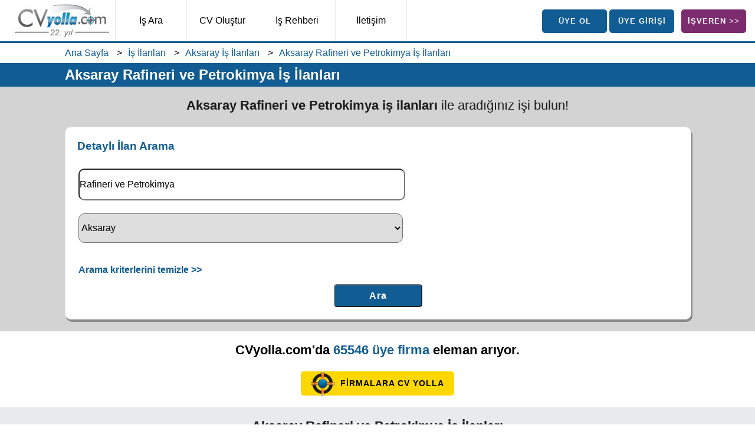

--- FILE ---
content_type: text/html; charset=UTF-8
request_url: https://www.cvyolla.com/aksaray-rafineri-ve-petrokimya-is-ilanlari
body_size: 6958
content:
<!DOCTYPE HTML>
<html lang="tr">
<head>
<meta http-equiv="X-UA-Compatible" content="IE=Edge">
<link href="cvyolla.css" rel="stylesheet" type="text/css">
<meta name="viewport" content="width=device-width, initial-scale=1.0">
<link rel="shortcut icon" href="https://www.cvyolla.com/favicon.ico">
<link rel="apple-touch-icon" href="images/apple-touch-icon.png">
<meta charset="UTF-8">
<title>Aksaray Rafineri ve Petrokimya İş İlanları - CVyolla.com</title>
<meta name="description" content="Aksaray Rafineri ve Petrokimya iş ilanları ile eleman arayan firmalara iş başvurusu yapın, aradığınız işi bulun. Güncel eleman ilanlarını takip edin, iş fırsatlarını kaçırmayın!">
<meta name="keywords" content="Aksaray Rafineri ve Petrokimya iş ilanları,iş ilanı,elemanı ilanı">
<link rel="canonical" href="https://www.cvyolla.com/aksaray-rafineri-ve-petrokimya-is-ilanlari">
<link rel="alternate" hreflang="tr" href="https://www.cvyolla.com/aksaray-rafineri-ve-petrokimya-is-ilanlari">

<meta property="og:title" content="Aksaray Rafineri ve Petrokimya İş İlanları">
<meta property="og:site_name" content="CVyolla.com">
<meta property="og:description" content="Aksaray Rafineri ve Petrokimya iş ilanları ile eleman arayan firmalara iş başvurusu yapın, aradığınız işi bulun. Güncel eleman ilanlarını takip edin, iş fırsatlarını kaçırmayın!">
<meta property="og:image" content="https://www.cvyolla.com/images/meta-og-image.jpg">
<meta property="og:type" content="website"> <!-- type: Use article for articles and website for the rest of your pages. -->
<meta property="og:locale" content="tr_TR">
<meta property="og:url" content="https://www.cvyolla.com/aksaray-rafineri-ve-petrokimya-is-ilanlari">

<meta name="twitter:card" content="summary">
<meta name="twitter:site" content="@cvyolla">
<meta name="twitter:creator" content="@cvyolla">
<meta name="twitter:title" content="Aksaray Rafineri ve Petrokimya İş İlanları">
<meta name="twitter:description" content="Aksaray Rafineri ve Petrokimya iş ilanları ile eleman arayan firmalara iş başvurusu yapın, aradığınız işi bulun. Güncel eleman ilanlarını takip edin, iş fırsatlarını kaçırmayın!">
<meta name="twitter:image" content="https://www.cvyolla.com/images/meta-og-image.jpg">


<script type="application/ld+json">
{
	"@context" : "http://schema.org",
	"@type" : "WebSite",
	"url" : "https://www.cvyolla.com/aksaray-rafineri-ve-petrokimya-is-ilanlari",
	"headline": "Aksaray Rafineri ve Petrokimya İş İlanları - CVyolla.com",
	"description": "Aksaray Rafineri ve Petrokimya iş ilanları ile eleman arayan firmalara iş başvurusu yapın, aradığınız işi bulun. Güncel eleman ilanlarını takip edin, iş fırsatlarını kaçırmayın!",
	"keywords": "Aksaray Rafineri ve Petrokimya iş ilanları,iş ilanı,elemanı ilanı"
}
</script>
<script type="application/ld+json">
{
	"@context" : "http://schema.org",
	"@type" : "Organization",
	"name" : "CVyolla.com",
	"logo": "https://www.cvyolla.com/images/cvyolla-logo.jpg",
	"legalname": "TGM İnsan Kaynakları Tic. Ltd. Şti.",
	"url" : "https://www.cvyolla.com/aksaray-rafineri-ve-petrokimya-is-ilanlari",
	"foundingDate": "2004",
	"email": "bilgi(at)cvyolla.net",
	"telephone": "444 27 60",
	"address": {
		"@type": "PostalAddress",
		"addressLocality": "Arap Hasan Mah., İzmir, Türkiye",
		"postalCode": "35360",
		"streetAddress": "İnönü Cad. No:315/4"
	},
	"sameAs": [
		"https://www.facebook.com/cvyollacom",
		"https://www.instagram.com/cvyollacom/",
		"https://x.com/cvyolla",
		"https://www.linkedin.com/company/cvyolla",
		"https://www.youtube.com/user/cvyolla"
	]
}
</script>
<script type="application/ld+json">
{
	"@context": "https://schema.org",
	"@type": "BreadcrumbList",
	
	"itemListElement": [
	{
		"@type": "ListItem",
		"position": 1,
		"name": "CVyolla.com iş ilanları, iş arama, eleman bulma ve kariyer sitesi",
		"item": "https://www.cvyolla.com/"
	},
	{
		"@type": "ListItem",
		"position": 2,
		"name": "İş İlanları",
		"item": "https://www.cvyolla.com/is-ilanlari"
	},
	{
		"@type": "ListItem",
		"position": 3,
		"name": "Aksaray İş İlanları",
		"item": "https://www.cvyolla.com/aksaray-is-ilanlari"
	},
	{
		"@type": "ListItem",
		"position": 4,
		"name": "Aksaray Rafineri ve Petrokimya İş İlanları",
		"item": "https://www.cvyolla.com/aksaray-rafineri-ve-petrokimya-is-ilanlari"
	}	
	]
}
</script>
</head>
<body>
<nav>
	<div id="nav">
		<div id="nav-logo"><a href="index"><img src="images/cvyolla-logo.jpg" width="160" height="63" alt="İş ilanları, iş arama, eleman bulma ve kariyer sitesi CVyolla.com" title="İş ilanları, iş arama, eleman bulma ve kariyer sitesi CVyolla.com"></a></div>
		<div id="nav-menu">
			<a href="is-ara"><div class="nav kucuk-logout border-left">İş Ara</div></a>
			<a href="cv-olustur"><div class="nav kucuk-logout">CV Oluştur</div></a>
			<a href="is-rehberi"><div class="nav buyuk-logout">İş Rehberi</div></a>
			<a href="iletisim"><div class="nav kucuk-logout">İletişim</div></a>
		</div>
		<div id="nav-sag">
					<a href="is-ara"><div class="buton-mavi buton-nav">ÜYE OL</div></a>
			<a href="is-ariyorum"><div class="buton-mavi buton-nav">ÜYE GİRİŞİ</div></a>
			&nbsp;
					<a href="eleman-ariyorum"><div class="buton-mor buton-nav">İŞVEREN >></div></a>
		</div>
	
	</div>
</nav>
<div id="nav-mobile">
	<div id="nav-mobile-logo"><a href="index"><img width="140" height="55" src="images/cvyolla-logo.jpg" alt="İş ilanları, iş arama, eleman bulma ve kariyer sitesi CVyolla.com" title="İş ilanları, iş arama, eleman bulma ve kariyer sitesi CVyolla.com"></a></div>
	<div id="nav-mobile-sag">
				<a href="is-ara" aria-label="İş Ara"><div class="nav-mobile-sag-ikon"><div class="uye-ol"></div><br><br>Üye Ol</div></a>
		<a href="is-ariyorum" aria-label="İş Arıyorum"><div class="nav-mobile-sag-ikon border-left border-right"><div class="uye-girisi"></div><br><br>Üye Girişi</div></a>
		<a href="eleman-ariyorum" aria-label="Eleman Arıyorum"><div class="nav-mobile-sag-ikon float-right padding-right5"><div class="isveren"></div><br><br>İşveren</div></a>
			</div>
	<div id="nav-mobile-menu">
						<a href="is-ara"><div class="nav-mobile-menu kucuk-logout">İş Ara</div></a>
				<a href="cv-olustur"><div class="nav-mobile-menu buyuk-logout border-left">CV Oluştur</div></a>
				<a href="is-rehberi"><div class="nav-mobile-menu buyuk-logout border-left">İş Rehberi</div></a>
				<a href="iletisim"><div class="nav-mobile-menu kucuk-logout border-left">İletişim</div></a>
			</div>
</div><div class="padding0 navigasyon">
	<div id="menu-alti-cizgi"></div>
	<div class="container">
		<ul class="breadcrumb">
			<li><a href="https://www.cvyolla.com">Ana Sayfa</a></li>
					<li><a href="https://www.cvyolla.com/is-ilanlari">İş İlanları</a></li>
					<li><a href="https://www.cvyolla.com/aksaray-is-ilanlari">Aksaray İş İlanları</a></li>
					<li><a href="https://www.cvyolla.com/aksaray-rafineri-ve-petrokimya-is-ilanlari">Aksaray Rafineri ve Petrokimya İş İlanları</a></li>
		</ul>
	</div>
</div>

<section id="baslik-sade">
	<div id="baslik-container"><h1 title="Aksaray Rafineri ve Petrokimya İş İlanları">Aksaray Rafineri ve Petrokimya İş İlanları</h1></div>
</section>

<section class="koyu_gri">
	<div class="container">
		<h2>Aksaray Rafineri ve Petrokimya  iş ilanları <span class="normal">ile aradığınız işi bulun!</span></h2>
		<br>
		<form action="is-ilanlari.php#sonuclar" method="post" enctype="multipart/form-data" onSubmit="return EW_checkMyForm(this);">
		<input type="hidden" name="islem" value="ara">
		<div class="form-detayli-arama-motoru tablo_beyaz align-left shadow">
		<h3 class="mavi-font bold">Detaylı İlan Arama</h3>
		<br>
		<table class="font0_9">
			<tr>
				<td>
					<input type="text" placeholder="Pozisyon, firma adı, anahtar kelimeler" class="hizli-ilan-arama-motoru" name="arama_anahtar_kelime" value="Rafineri ve Petrokimya">
				</td>
			</tr>
			<tr>
				<td class="padding-top20">
					<select aria-label='Şehir' id='x_arama_sehir' name='x_arama_sehir' class='hizli-ilan-arama-motoru'><option value=''>Lütfen şehir seçiniz</option><option value="Adana">Adana</option><option value="Adıyaman">Adıyaman</option><option value="Afyon">Afyon</option><option value="Ağrı">Ağrı</option><option value="Aksaray" selected>Aksaray</option><option value="Amasya">Amasya</option><option value="Ankara">Ankara</option><option value="Antalya">Antalya</option><option value="Ardahan">Ardahan</option><option value="Artvin">Artvin</option><option value="Aydın">Aydın</option><option value="Balıkesir">Balıkesir</option><option value="Bartın">Bartın</option><option value="Batman">Batman</option><option value="Bayburt">Bayburt</option><option value="Bilecik">Bilecik</option><option value="Bingöl">Bingöl</option><option value="Bitlis">Bitlis</option><option value="Bolu">Bolu</option><option value="Burdur">Burdur</option><option value="Bursa">Bursa</option><option value="Çanakkale">Çanakkale</option><option value="Çankırı">Çankırı</option><option value="Çorum">Çorum</option><option value="Denizli">Denizli</option><option value="Diyarbakır">Diyarbakır</option><option value="Düzce">Düzce</option><option value="Edirne">Edirne</option><option value="Elazığ">Elazığ</option><option value="Erzincan">Erzincan</option><option value="Erzurum">Erzurum</option><option value="Eskişehir">Eskişehir</option><option value="Gaziantep">Gaziantep</option><option value="Giresun">Giresun</option><option value="Gümüşhane">Gümüşhane</option><option value="Hakkari">Hakkari</option><option value="Hatay">Hatay</option><option value="Iğdır">Iğdır</option><option value="Isparta">Isparta</option><option value="İstanbul">İstanbul</option><option value="İstanbul Avrupa">İstanbul Avrupa</option><option value="İstanbul Anadolu">İstanbul Anadolu</option><option value="İzmir">İzmir</option><option value="Kahramanmaraş">Kahramanmaraş</option><option value="Karabük">Karabük</option><option value="Karaman">Karaman</option><option value="Kars">Kars</option><option value="Kastamonu">Kastamonu</option><option value="Kayseri">Kayseri</option><option value="Kilis">Kilis</option><option value="Kırıkkale">Kırıkkale</option><option value="Kırklareli">Kırklareli</option><option value="Kırşehir">Kırşehir</option><option value="KKTC">KKTC</option><option value="Kocaeli">Kocaeli</option><option value="Konya">Konya</option><option value="Kütahya">Kütahya</option><option value="Malatya">Malatya</option><option value="Manisa">Manisa</option><option value="Mardin">Mardin</option><option value="Mersin">Mersin</option><option value="Muğla">Muğla</option><option value="Muş">Muş</option><option value="Nevşehir">Nevşehir</option><option value="Niğde">Niğde</option><option value="Ordu">Ordu</option><option value="Osmaniye">Osmaniye</option><option value="Rize">Rize</option><option value="Sakarya">Sakarya</option><option value="Samsun">Samsun</option><option value="Şanlıurfa">Şanlıurfa</option><option value="Siirt">Siirt</option><option value="Sinop">Sinop</option><option value="Şırnak">Şırnak</option><option value="Sivas">Sivas</option><option value="Tekirdağ">Tekirdağ</option><option value="Tokat">Tokat</option><option value="Trabzon">Trabzon</option><option value="Tunceli">Tunceli</option><option value="Uşak">Uşak</option><option value="Van">Van</option><option value="Yalova">Yalova</option><option value="Yozgat">Yozgat</option><option value="Zonguldak">Zonguldak</option></select>				</td>
			</tr>
		</table>
		<table class="width100_100">
			<tr>
				<td class="padding-top30 align-left"><a class="mavi1" href="is-ilanlari.php?cmd=reset">Arama kriterlerini temizle >></a></td>
			</tr>
		</table>
		<div class="align-center padding-top10"><input class="buton-mavi buton-genel align-center" type="submit" name="ara" value="Ara"></div>
		</div>
		</form>
			</div>
</section>
<section class="beyaz">
	<div class="container">
		<a href="is-ara"><h2 class="siyah-font bold" title="İş Ara">CVyolla.com'da <span class="mavi-font">65546 üye firma</span> eleman arıyor.</h2></a>
		<br>
		<a href="is-ara"><div class="buton-sari buton-firmalara-cv-yolla"><img src="images/ikon.png" width="40" height="40" alt="Firmalara CV Yolla" title="Firmalara CV Yolla">&nbsp;&nbsp;FİRMALARA CV YOLLA</div></a>
	</div>
</section>
<section class="gri">
	<div class="container">
		<a id="sonuclar"></a><h2 class="bold">Aksaray Rafineri ve Petrokimya  İş İlanları</h2><br><span class="hata-mesaji">Aradığınız kriterlere uygun ilan yoktur.</span><br><br><br>	</div>
</section>
<section class="mavi">
	<div class="container">
		<a href="is-ara"><h2 class="beyaz-font">Aksaray Rafineri ve Petrokimya  iş ilanlarına başvurun, hemen iş bulun!</h2></a>
		<a href="is-ara"><h3 class="beyaz-font padding10" title="İş Ara">CVyolla.com'da 65546 üye firma eleman arıyor.</h3></a>
		<h4 class="beyaz-font normal">Hemen CV oluşturun, iş ilanlarını inceleyin, iş başvurusu yapın ve aradığınız işi bulun.</h4>
		<br>
		<a href="is-ara"><div class="buton-sari buton-is-bul">İŞ BUL</div></a>
	</div>
</section>
<section class="beyaz">
	<div class="container">
		<a href="aksaray-is-ilanlari"><h2 class="siyah-font" title="Aksaray İş İlanları ile İş mi Arıyorsunuz?">Aksaray İş İlanları ile İş mi Arıyorsunuz?</h2></a><br>
		
		<h3>Aksaray bölgesinde <a href="aksaray-is-ilanlari" class="mavi1">193 üye firma</a> eleman arıyor.</h3><br>
	</div>
	<div class="container align-justify">
		<h4>Aksaray iş ilanlarına CVyolla.com ile iş başvurusu yapın</h4>
		İlan arama motoru yardımıyla Aksaray bölgesinde çalışmak istediğiniz ilçelerde ve pozisyonlarda eleman arayan firmaların yayınladığı iş ilanlarını filtre edebilirsiniz. Size uygun Aksaray iş ilanlarına başvurabilirsiniz ve iş bulma şansınızı artırabilirsiniz. Güncel Aksaray iş ilanlarına başvurmak için önceden hazırladığınız CV'nizi CVyolla.com'a yükleyerek hızlıca üye olabilirsiniz. Henüz CV'niz yoksa <a href="cv-olusturma-formu" class="mavi1">CVyolla.com CV Hazırlama Sihirbazı</a> ile birkaç dakika içinde profesyonel bir CV hazırlayabilirsiniz. İlgilendiğiniz Aksaray iş ilanlarına CV yollayabilirsiniz. 
		<br><br>
				<h4>Aksaray bölgesinde yayınlanan iş ilanlarına başvurun</h4>
		Aşağıdaki linklere tıklayarak Aksaray bölgesinde eleman arayan firmaların yayınladığı iş ilanlarına başvurarak kısa sürede aradığınız işi bulabilirsiniz: 
		<br>
					<a class="mavi-alti-cizgili-normal1" href="aksaray-agacoren-is-ilanlari" aria-label="Ağaçören iş ilanları">Ağaçören</a>, 
					<a class="mavi-alti-cizgili-normal1" href="aksaray-eskil-is-ilanlari" aria-label="Eskil iş ilanları">Eskil</a>, 
					<a class="mavi-alti-cizgili-normal1" href="aksaray-gulagac-is-ilanlari" aria-label="Gülağaç iş ilanları">Gülağaç</a>, 
					<a class="mavi-alti-cizgili-normal1" href="aksaray-guzelyurt-is-ilanlari" aria-label="Güzelyurt iş ilanları">Güzelyurt</a>, 
					<a class="mavi-alti-cizgili-normal1" href="aksaray-merkez-is-ilanlari" aria-label="Merkez iş ilanları">Merkez</a>, 
					<a class="mavi-alti-cizgili-normal1" href="aksaray-ortakoy-is-ilanlari" aria-label="Ortaköy iş ilanları">Ortaköy</a>, 
					<a class="mavi-alti-cizgili-normal1" href="aksaray-sariyahsi-is-ilanlari" aria-label="Sarıyahşi iş ilanları">Sarıyahşi</a>, 
					<a class="mavi-alti-cizgili-normal1" href="aksaray-sultanhani-is-ilanlari" aria-label="Sultanhanı iş ilanları">Sultanhanı</a>, 
				<a class="mavi-alti-cizgili-normal1" href="aksaray-is-ilanlari">tüm Aksaray</a> iş ilanları
		<br><br>
		<h4>Aksaray içinde pozisyon tercihinize göre iş ilanlarına başvurun</h4>
		Aşağıdaki linklere tıklayarak Aksaray içinde firmaların aradığı pozisyona göre yayınladığı iş ilanlarına iş başvurusu yapabilirsiniz: 
		<br>
					<a class="mavi-alti-cizgili-normal1" href="aksaray-klima-teknikeri-is-ilanlari" aria-label="Aksaray Klima Teknikeri iş ilanları">Klima Teknikeri</a>, 
					<a class="mavi-alti-cizgili-normal1" href="aksaray-yunan-dili-ve-edebiyati-is-ilanlari" aria-label="Aksaray Yunan Dili ve Edebiyatı iş ilanları">Yunan Dili ve Edebiyatı</a>, 
					<a class="mavi-alti-cizgili-normal1" href="aksaray-uretim-muhendisi-is-ilanlari" aria-label="Aksaray Üretim Mühendisi iş ilanları">Üretim Mühendisi</a>, 
					<a class="mavi-alti-cizgili-normal1" href="aksaray-teklif-ve-ihale-muhendisi-is-ilanlari" aria-label="Aksaray Teklif ve İhale Mühendisi iş ilanları">Teklif ve İhale Mühendisi</a>, 
					<a class="mavi-alti-cizgili-normal1" href="aksaray-maliyet-muhasebesi-uzmani-is-ilanlari" aria-label="Aksaray Maliyet Muhasebesi Uzmanı iş ilanları">Maliyet Muhasebesi Uzmanı</a>, 
					<a class="mavi-alti-cizgili-normal1" href="aksaray-elektrikli-cihaz-teknisyeni-is-ilanlari" aria-label="Aksaray Elektrikli Cihaz Teknisyeni iş ilanları">Elektrikli Cihaz Teknisyeni</a>, 
					<a class="mavi-alti-cizgili-normal1" href="aksaray-ambalaj-makinesi-operatoru-is-ilanlari" aria-label="Aksaray Ambalaj Makinesi Operatörü iş ilanları">Ambalaj Makinesi Operatörü</a>, 
					<a class="mavi-alti-cizgili-normal1" href="aksaray-gayrimenkul-danismani-is-ilanlari" aria-label="Aksaray Gayrimenkul Danışmanı iş ilanları">Gayrimenkul Danışmanı</a>, 
					<a class="mavi-alti-cizgili-normal1" href="aksaray-portfoy-yoneticisi-is-ilanlari" aria-label="Aksaray Portföy Yöneticisi iş ilanları">Portföy Yöneticisi</a>, 
					<a class="mavi-alti-cizgili-normal1" href="aksaray-rus-dili-ve-edebiyati-is-ilanlari" aria-label="Aksaray Rus Dili ve Edebiyatı iş ilanları">Rus Dili ve Edebiyatı</a>, 
				<a class="mavi-alti-cizgili-normal1" href="aksaray-is-ilanlari">tüm Aksaray</a> iş ilanları
		<br><br>
		<h4>Aksaray meslek odalarına kayıtlı firmaların iş ilanlarına başvurun</h4>
		Aksaray iş ilanlarına ve eleman arayan firmalara ulaşabileceğiniz Aksaray Sanayi Odası, Aksaray Ticaret Odası, Aksaray Organize Sanayi Bölgeleri gibi kaynakları da CVyolla.com'da bulabilirsiniz. Aşağıdaki linklere tıklayarak Aksaray bölgesindeki güncel iş fırsatlarına ulaşabilirsiniz:
		<br>
					<a class="mavi-alti-cizgili-normal1" href="aksaray-organize-sanayi-bolgesi-osb-is-ilanlari" aria-label="Aksaray Organize Sanayi Bölgesi OSB iş ilanları">Aksaray Organize Sanayi Bölgesi OSB</a><br>
					<a class="mavi-alti-cizgili-normal1" href="aksaray-ticaret-borsasi-is-ilanlari" aria-label="Aksaray Ticaret Borsası iş ilanları">Aksaray Ticaret Borsası</a><br>
					<a class="mavi-alti-cizgili-normal1" href="aksaray-ticaret-ve-sanayi-odasi-atso-is-ilanlari" aria-label="Aksaray Ticaret ve Sanayi Odası (ATSO) iş ilanları">Aksaray Ticaret ve Sanayi Odası (ATSO)</a><br>
				<br>
		<h4>Size uygun Aksaray Rafineri ve Petrokimya  iş ilanlarını nasıl bulabilirsiniz?</h4>
		Güncel iş ilanlarını CVyolla.com Detaylı İlan Arama Motoru ile filtre edebilirsiniz. Her gün CVyolla.com kariyer sitesini ziyaret ederek iş ilanlarına göz atabilirsiniz. CVyolla.com üyesi eleman arayan firmalar her gün iş ilanlarını güncelleyebilir veya yeni iş ilanları yayınlayabilir. Size uygun bir ilan yayınlandığında hemen ilana başvurabilirsiniz. Başvurduğunuz tüm ilanları da Başvurularım sayfanızda takip edebilirsiniz.
		<br><br>
		<h4>Aksaray Rafineri ve Petrokimya  iş ilanlarına başvuru yaparken nelere dikkat etmelisiniz?</h4>
		Öncelikle CVyolla.com iş ilanları sayfasını her gün takip ederek, yeni iş ilanlarını görebilirsiniz. İş ilanlarını tek tek inceleyebilirsiniz. İlan detaylarına, iş tanımına, işe alınacak personelde aranan özelliklere, maaş bilgilerine, yan haklara, vardiya durumuna vb. gibi ilan detaylarına dikkat ederek, size en uygun ve güncel iş ilanlarına başvuru yapabilirsiniz.
	</div>
</section>
<section class="gri">
	<div class="container">
		<a href="cv-olusturma-formu"><h2 class="siyah-font">CV Oluşturun, Aksaray Rafineri ve Petrokimya  İş İlanlarına Başvurun</h2></a><br>		
	</div>
	<div class="container align-justify">
		<h3 class="bold">10 dakika içinde profesyonel ve güçlü bir CV oluşturun.</h3>
		<ul>
			<li>CV bilgilerinizi doldurun.</li>
			<li>CV'nizi PDF formatında bilgisayarınıza ya da telefonunuza indirin.</li>
			<li>Aksaray Rafineri ve Petrokimya  iş ilanlarına başvurun.</li>
			<li>Aradığınız işi bulun!</li>
		</ul>
		<br>
		<a href="cv-olusturma-formu"><div class="buton-sari buton-cok-buyuk"><img src="images/ikon.png" width="45" height="44" alt="Hemen CV Oluştur" title="Hemen CV Oluştur">&nbsp;&nbsp;&nbsp;&nbsp;Hemen CV Oluştur!</div></a>
		<br><br><br>
		<span class="bold">Ya da hazır CV'nizi yükleyerek firmalara iş başvurusu yapın!</span>
		<br>
		<a href="is-ara"><div class="buton-mavi buton-cok-buyuk">Hazır CV'ni Yükle!</div></a>
		<br><br>
	</div>
</section>
<!--<section class="beyaz padding-top10 padding-bottom10">
	<div id="cv-gelistir-banner">
		<script async src="https://pagead2.googlesyndication.com/pagead/js/adsbygoogle.js"></script>
		<ins class="adsbygoogle"
		     style="display:block"
		     data-ad-client="ca-pub-3423318151477284"
		     data-ad-slot="2835505920"
		     data-ad-format="auto"
		     data-full-width-responsive="true">
		</ins>
		<script>
		     (adsbygoogle = window.adsbygoogle || []).push({});
		</script>
	</div>
</section>-->
<footer>
	<div id="footer">
		<div id="footer-menu">
			<a href="iletisim"><div class="footer-menu">İletişim</div></a>
			<a href="yardim"><div class="footer-menu border-left">Yardım</div></a>
			<a href="basin-odasi"><div class="footer-menu border-left">Basın Odası</div></a>
			<a href="kisisel-verilerin-korunmasi-kanunu-ve-uyelik-sozlesmesi"><div class="footer-menu border-left">Sözleşme/KVKK</div></a>
		</div>
	</div>
</footer>
<section class="gri">
	<div class="sosyal-medya-container">
		<h2 class="siyah-font" title="Sosyal medyada iş ilanları, CV örnekleri, mülakata hazırlık, kariyer planlama">Sosyal medyada bizi takip edin!</h2>
		<h3 class="gri-font padding10" title="Sosyal medya iş ilanları">En güncel iş ilanlarını, eğitimlerimizi, bizden haberleri ilk siz duyun!</h3>
		<div class="sosyal-medya-kutu">
			<a href="https://www.facebook.com/cvyollacom" aria-label="Facebook CVyolla.com" rel="external"><div class="facebook"></div></a>
		</div>
		<div class="sosyal-medya-kutu">
			<a href="https://x.com/cvyolla" aria-label="Twitter CVyolla.com" rel="external"><div class="twitter"></div></a>
		</div>
		<div class="sosyal-medya-kutu">
			<a href="https://www.linkedin.com/company/cvyolla" aria-label="LinkedIn CVyolla.com" rel="external"><div class="linkedin"></div></a>
		</div>
		<div class="sosyal-medya-kutu">
			<a href="https://www.youtube.com/user/cvyolla" aria-label="Youtube CVyolla.com" rel="external"><div class="youtube"></div></a>
		</div>
		<div class="sosyal-medya-kutu">
			<a href="https://www.instagram.com/cvyollacom" aria-label="Instagram CVyolla.com" rel="external"><div class="instagram"></div></a>
		</div>
	</div>
</section>
<section class="beyaz">
	<div class="container siyah-font">		
		<div class="footer-alt">
			<span class="bold">CVyolla.com bir <a href="https://www.tgmgrup.com" rel="external" class="mavi1">TGM Grup</a> şirketidir.</span> <a href="https://www.tgmgrup.com" rel="external" class="mavi1"><img src="images/tgm-logo.jpg" alt="TGM Grup" title="TGM Grup" width="47" height="60"></a>
			<br><br>
			<a href="index" class="siyah1">İş ilanları sitesi CVyolla.com</a>, <a href="http://www.iskur.gov.tr/" class="siyah1" rel="external">Türkiye İş Kurumu</a> 21.09.2023 tarihli 311 numaralı izin belgesi ile faaliyet göstermektedir. 4904 sayılı Türkiye İş Kurumu kanunu gereği iş arayanlardan ücret alınması ve menfaat temin edilmesi yasaktır.<br>
			<h2 class="siyah-font font1" title="İş ilanları, iş arama, eleman bulma ve kariyer sitesi CVyolla.com">&copy; 2004 CVyolla.com - Her hakkı saklıdır.</h2>
		</div>
		<a href="https://iskur.gov.tr/" aria-label="İşkur" rel="external"><div class="cvyolla-iskur"></div></a>
	</div>
</section>
<section class="beyaz">
	<div class="container align-center">
		<h3 class="siyah-font bold" title="Belgelerimiz">Belgelerimiz</h3>
		<br>
		<div class="kutu-3lu beyaz bold shadow font0_9 padding5">
			<div class="height-belgeler">
				Türkiye İş Kurumu<br>
				Özel İstihdam Bürosu Yetki Belgesi<br>
				Belge No: 311
				<br><br>
			</div>
			<a href="https://iskur.gov.tr" rel="external"><img height="100" src="images/iskur-ozel-istihdam-burosu-yetki-belgesi.png" alt="Özel İstihdam Bürosu Yetki Belgesi" title="Özel İstihdam Bürosu Yetki Belgesi"></a>
		</div>
		<div class="kutu-3lu beyaz bold shadow font0_9 padding5">
			<div class="height-belgeler">
				TÜRKAK Onaylı<br>
				ISO 27001 Belgesi<br>
				Belge No: YS-A3D9-9790
				<br><br>
			</div>
			<a href="https://asist.turkak.org.tr/tr/document-verification/36892055-a7f0-42cf-875b-46523fdfcc9d" rel="external"><img height="100" src="images/iso27001-belgesi.png" alt="TÜRKAK Onaylı ISO 27001 Belgesi" title="TÜRKAK Onaylı ISO 27001 Belgesi"></a>
		</div>
		<div class="kutu-3lu beyaz bold shadow font0_9 padding5">
			<div class="height-belgeler">
				T.C. Sanayi ve Teknoloji Bakanlığı<br>
				Kamu Bilişim Yetki Belgesi<br>
				Belge No: STB01-1729
				<br><br>
			</div>
			<a href="https://kb.sanayi.gov.tr/BelgeDogrulama" rel="external"><img height="100" src="images/kamu-bilisim-yetki-belgesi.png" alt="Kamu Bilişim Yetki Belgesi" title="Kamu Bilişim Yetki Belgesi"></a>
		</div>
	</div>
</section>
<div id="clear"></div>
<script src="_scripts.js"></script>
<!-- Google tag (gtag.js) -->
<!-- <script async src="https://www.googletagmanager.com/gtag/js?i=G-H9EYD4RLW5"></script> -->
<!-- https://www.googletagmanager.com/gtag/js?i=G-H9EYD4RLW5 sayfası cvyolla.com'a ait google tag manager javascript kodu -->
<!-- Lighthouse uzantısı (veya https://pagespeed.web.dev/) testlerinde sayfa hızı LCP'yi düşürdüğü için google analytics script kodunu kendi sunucumuza aldık. -->
<!-- zaman zaman https://www.googletagmanager.com/gtag/js?i=G-H9EYD4RLW5 linkini ziyaret edip kodda güncelleme varsa bu sayfayı güncellemeliyiz. -->

<!-- seo açısından yüklenme hızına öncelik verdiğimiz için google analytics kodunu </body> tag'inden hemen önce ekledik. ayrıca, defer ederek, sayfanın tamamen yüklenmesinden sonra google analytics js kodunun yüklenmesini garantiye aldık. bunun tek dezavantajı, sayfanın tamamen yüklenmesini beklemeden sayfadan ayrılan ziyaretçileri google yakalayamacağı için analytics raporlarında gözükmeyecek. bu da ziyaretçi sayısını biraz azaltırken hemen çıkma oranını yukarı çekebilir. bizim açımızdan seo öncelikli düşünmek ve sayfa hızının yüksek olması daha önemli olduğu için google analytics js kodunu footer'a ekledik. -->
<script defer src="_googleanalytics.js"></script>
<script>
  window.dataLayer = window.dataLayer || [];
  function gtag(){dataLayer.push(arguments);}
  gtag('js', new Date());

  gtag('config', 'G-H9EYD4RLW5');
</script>
</body>
</html>
